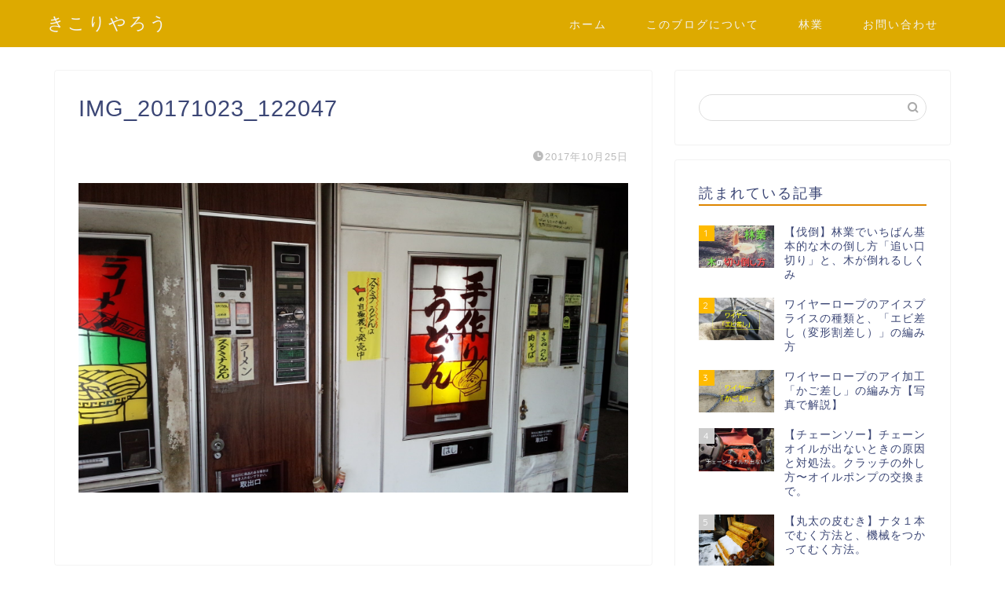

--- FILE ---
content_type: text/html; charset=UTF-8
request_url: https://keixx.net/entry/udon/img_20171023_122047/
body_size: 13199
content:
<!DOCTYPE html>
<html lang="ja">
<head prefix="og: http://ogp.me/ns# fb: http://ogp.me/ns/fb# article: http://ogp.me/ns/article#">
<meta charset="utf-8">
<meta http-equiv="X-UA-Compatible" content="IE=edge">
<meta name="viewport" content="width=device-width, initial-scale=1">
<!-- ここからOGP -->
<meta property="og:type" content="blog">
<meta property="og:title" content="IMG_20171023_122047｜きこりやろう"> 
<meta property="og:url" content="https://keixx.net/entry/udon/img_20171023_122047/"> 
<meta property="og:description" content=""> 
<meta property="og:image" content="https://keixx.net/wp-content/themes/jin/img/noimg320.png">
<meta property="og:site_name" content="きこりやろう">
<meta property="fb:admins" content="">
<meta name="twitter:card" content="summary">
<!-- ここまでOGP --> 

<meta name="description" itemprop="description" content="" >
<link rel="canonical" href="https://keixx.net/entry/udon/img_20171023_122047/">
<meta name='robots' content='index, follow, max-image-preview:large, max-snippet:-1, max-video-preview:-1' />

	<!-- This site is optimized with the Yoast SEO plugin v22.6 - https://yoast.com/wordpress/plugins/seo/ -->
	<title>IMG_20171023_122047 - きこりやろう</title>
	<link rel="canonical" href="https://keixx.net/entry/udon/img_20171023_122047/" />
	<meta property="og:locale" content="ja_JP" />
	<meta property="og:type" content="article" />
	<meta property="og:title" content="IMG_20171023_122047 - きこりやろう" />
	<meta property="og:url" content="https://keixx.net/entry/udon/img_20171023_122047/" />
	<meta property="og:site_name" content="きこりやろう" />
	<meta property="og:image" content="https://keixx.net/entry/udon/img_20171023_122047" />
	<meta property="og:image:width" content="1920" />
	<meta property="og:image:height" content="1080" />
	<meta property="og:image:type" content="image/jpeg" />
	<meta name="twitter:card" content="summary_large_image" />
	<script type="application/ld+json" class="yoast-schema-graph">{"@context":"https://schema.org","@graph":[{"@type":"WebPage","@id":"https://keixx.net/entry/udon/img_20171023_122047/","url":"https://keixx.net/entry/udon/img_20171023_122047/","name":"IMG_20171023_122047 - きこりやろう","isPartOf":{"@id":"https://keixx.net/#website"},"primaryImageOfPage":{"@id":"https://keixx.net/entry/udon/img_20171023_122047/#primaryimage"},"image":{"@id":"https://keixx.net/entry/udon/img_20171023_122047/#primaryimage"},"thumbnailUrl":"https://keixx.net/wp-content/uploads/2017/10/IMG_20171023_122047.jpg","datePublished":"2017-10-25T12:53:44+00:00","dateModified":"2017-10-25T12:53:44+00:00","breadcrumb":{"@id":"https://keixx.net/entry/udon/img_20171023_122047/#breadcrumb"},"inLanguage":"ja","potentialAction":[{"@type":"ReadAction","target":["https://keixx.net/entry/udon/img_20171023_122047/"]}]},{"@type":"ImageObject","inLanguage":"ja","@id":"https://keixx.net/entry/udon/img_20171023_122047/#primaryimage","url":"https://keixx.net/wp-content/uploads/2017/10/IMG_20171023_122047.jpg","contentUrl":"https://keixx.net/wp-content/uploads/2017/10/IMG_20171023_122047.jpg","width":1920,"height":1080},{"@type":"BreadcrumbList","@id":"https://keixx.net/entry/udon/img_20171023_122047/#breadcrumb","itemListElement":[{"@type":"ListItem","position":1,"name":"Home","item":"https://keixx.net/"},{"@type":"ListItem","position":2,"name":"国道９号沿いの「うどんの自動販売機」で買って食べた感想とお店４つ","item":"https://keixx.net/entry/udon/"},{"@type":"ListItem","position":3,"name":"IMG_20171023_122047"}]},{"@type":"WebSite","@id":"https://keixx.net/#website","url":"https://keixx.net/","name":"きこりやろう","description":"","publisher":{"@id":"https://keixx.net/#/schema/person/79cc341c4f2264c37dfae0ff13f75062"},"potentialAction":[{"@type":"SearchAction","target":{"@type":"EntryPoint","urlTemplate":"https://keixx.net/?s={search_term_string}"},"query-input":"required name=search_term_string"}],"inLanguage":"ja"},{"@type":["Person","Organization"],"@id":"https://keixx.net/#/schema/person/79cc341c4f2264c37dfae0ff13f75062","name":"がっちょ","image":{"@type":"ImageObject","inLanguage":"ja","@id":"https://keixx.net/#/schema/person/image/","url":"https://keixx.net/wp-content/uploads/2017/10/IMG_20171023_122047.jpg","contentUrl":"https://keixx.net/wp-content/uploads/2017/10/IMG_20171023_122047.jpg","width":1920,"height":1080,"caption":"がっちょ"},"logo":{"@id":"https://keixx.net/#/schema/person/image/"}}]}</script>
	<!-- / Yoast SEO plugin. -->


<link rel='dns-prefetch' href='//ajax.googleapis.com' />
<link rel='dns-prefetch' href='//cdnjs.cloudflare.com' />
<link rel='dns-prefetch' href='//use.fontawesome.com' />
<link rel="alternate" type="application/rss+xml" title="きこりやろう &raquo; フィード" href="https://keixx.net/feed/" />
<link rel="alternate" type="application/rss+xml" title="きこりやろう &raquo; コメントフィード" href="https://keixx.net/comments/feed/" />
<link rel="alternate" type="application/rss+xml" title="きこりやろう &raquo; IMG_20171023_122047 のコメントのフィード" href="https://keixx.net/entry/udon/img_20171023_122047/feed/" />
<script type="text/javascript">
window._wpemojiSettings = {"baseUrl":"https:\/\/s.w.org\/images\/core\/emoji\/14.0.0\/72x72\/","ext":".png","svgUrl":"https:\/\/s.w.org\/images\/core\/emoji\/14.0.0\/svg\/","svgExt":".svg","source":{"concatemoji":"https:\/\/keixx.net\/wp-includes\/js\/wp-emoji-release.min.js?ver=6.3.7"}};
/*! This file is auto-generated */
!function(i,n){var o,s,e;function c(e){try{var t={supportTests:e,timestamp:(new Date).valueOf()};sessionStorage.setItem(o,JSON.stringify(t))}catch(e){}}function p(e,t,n){e.clearRect(0,0,e.canvas.width,e.canvas.height),e.fillText(t,0,0);var t=new Uint32Array(e.getImageData(0,0,e.canvas.width,e.canvas.height).data),r=(e.clearRect(0,0,e.canvas.width,e.canvas.height),e.fillText(n,0,0),new Uint32Array(e.getImageData(0,0,e.canvas.width,e.canvas.height).data));return t.every(function(e,t){return e===r[t]})}function u(e,t,n){switch(t){case"flag":return n(e,"\ud83c\udff3\ufe0f\u200d\u26a7\ufe0f","\ud83c\udff3\ufe0f\u200b\u26a7\ufe0f")?!1:!n(e,"\ud83c\uddfa\ud83c\uddf3","\ud83c\uddfa\u200b\ud83c\uddf3")&&!n(e,"\ud83c\udff4\udb40\udc67\udb40\udc62\udb40\udc65\udb40\udc6e\udb40\udc67\udb40\udc7f","\ud83c\udff4\u200b\udb40\udc67\u200b\udb40\udc62\u200b\udb40\udc65\u200b\udb40\udc6e\u200b\udb40\udc67\u200b\udb40\udc7f");case"emoji":return!n(e,"\ud83e\udef1\ud83c\udffb\u200d\ud83e\udef2\ud83c\udfff","\ud83e\udef1\ud83c\udffb\u200b\ud83e\udef2\ud83c\udfff")}return!1}function f(e,t,n){var r="undefined"!=typeof WorkerGlobalScope&&self instanceof WorkerGlobalScope?new OffscreenCanvas(300,150):i.createElement("canvas"),a=r.getContext("2d",{willReadFrequently:!0}),o=(a.textBaseline="top",a.font="600 32px Arial",{});return e.forEach(function(e){o[e]=t(a,e,n)}),o}function t(e){var t=i.createElement("script");t.src=e,t.defer=!0,i.head.appendChild(t)}"undefined"!=typeof Promise&&(o="wpEmojiSettingsSupports",s=["flag","emoji"],n.supports={everything:!0,everythingExceptFlag:!0},e=new Promise(function(e){i.addEventListener("DOMContentLoaded",e,{once:!0})}),new Promise(function(t){var n=function(){try{var e=JSON.parse(sessionStorage.getItem(o));if("object"==typeof e&&"number"==typeof e.timestamp&&(new Date).valueOf()<e.timestamp+604800&&"object"==typeof e.supportTests)return e.supportTests}catch(e){}return null}();if(!n){if("undefined"!=typeof Worker&&"undefined"!=typeof OffscreenCanvas&&"undefined"!=typeof URL&&URL.createObjectURL&&"undefined"!=typeof Blob)try{var e="postMessage("+f.toString()+"("+[JSON.stringify(s),u.toString(),p.toString()].join(",")+"));",r=new Blob([e],{type:"text/javascript"}),a=new Worker(URL.createObjectURL(r),{name:"wpTestEmojiSupports"});return void(a.onmessage=function(e){c(n=e.data),a.terminate(),t(n)})}catch(e){}c(n=f(s,u,p))}t(n)}).then(function(e){for(var t in e)n.supports[t]=e[t],n.supports.everything=n.supports.everything&&n.supports[t],"flag"!==t&&(n.supports.everythingExceptFlag=n.supports.everythingExceptFlag&&n.supports[t]);n.supports.everythingExceptFlag=n.supports.everythingExceptFlag&&!n.supports.flag,n.DOMReady=!1,n.readyCallback=function(){n.DOMReady=!0}}).then(function(){return e}).then(function(){var e;n.supports.everything||(n.readyCallback(),(e=n.source||{}).concatemoji?t(e.concatemoji):e.wpemoji&&e.twemoji&&(t(e.twemoji),t(e.wpemoji)))}))}((window,document),window._wpemojiSettings);
</script>
<style type="text/css">
img.wp-smiley,
img.emoji {
	display: inline !important;
	border: none !important;
	box-shadow: none !important;
	height: 1em !important;
	width: 1em !important;
	margin: 0 0.07em !important;
	vertical-align: -0.1em !important;
	background: none !important;
	padding: 0 !important;
}
</style>
	<link rel='stylesheet' id='wp-block-library-css' href='https://keixx.net/wp-includes/css/dist/block-library/style.min.css?ver=6.3.7' type='text/css' media='all' />
<style id='classic-theme-styles-inline-css' type='text/css'>
/*! This file is auto-generated */
.wp-block-button__link{color:#fff;background-color:#32373c;border-radius:9999px;box-shadow:none;text-decoration:none;padding:calc(.667em + 2px) calc(1.333em + 2px);font-size:1.125em}.wp-block-file__button{background:#32373c;color:#fff;text-decoration:none}
</style>
<style id='global-styles-inline-css' type='text/css'>
body{--wp--preset--color--black: #000000;--wp--preset--color--cyan-bluish-gray: #abb8c3;--wp--preset--color--white: #ffffff;--wp--preset--color--pale-pink: #f78da7;--wp--preset--color--vivid-red: #cf2e2e;--wp--preset--color--luminous-vivid-orange: #ff6900;--wp--preset--color--luminous-vivid-amber: #fcb900;--wp--preset--color--light-green-cyan: #7bdcb5;--wp--preset--color--vivid-green-cyan: #00d084;--wp--preset--color--pale-cyan-blue: #8ed1fc;--wp--preset--color--vivid-cyan-blue: #0693e3;--wp--preset--color--vivid-purple: #9b51e0;--wp--preset--gradient--vivid-cyan-blue-to-vivid-purple: linear-gradient(135deg,rgba(6,147,227,1) 0%,rgb(155,81,224) 100%);--wp--preset--gradient--light-green-cyan-to-vivid-green-cyan: linear-gradient(135deg,rgb(122,220,180) 0%,rgb(0,208,130) 100%);--wp--preset--gradient--luminous-vivid-amber-to-luminous-vivid-orange: linear-gradient(135deg,rgba(252,185,0,1) 0%,rgba(255,105,0,1) 100%);--wp--preset--gradient--luminous-vivid-orange-to-vivid-red: linear-gradient(135deg,rgba(255,105,0,1) 0%,rgb(207,46,46) 100%);--wp--preset--gradient--very-light-gray-to-cyan-bluish-gray: linear-gradient(135deg,rgb(238,238,238) 0%,rgb(169,184,195) 100%);--wp--preset--gradient--cool-to-warm-spectrum: linear-gradient(135deg,rgb(74,234,220) 0%,rgb(151,120,209) 20%,rgb(207,42,186) 40%,rgb(238,44,130) 60%,rgb(251,105,98) 80%,rgb(254,248,76) 100%);--wp--preset--gradient--blush-light-purple: linear-gradient(135deg,rgb(255,206,236) 0%,rgb(152,150,240) 100%);--wp--preset--gradient--blush-bordeaux: linear-gradient(135deg,rgb(254,205,165) 0%,rgb(254,45,45) 50%,rgb(107,0,62) 100%);--wp--preset--gradient--luminous-dusk: linear-gradient(135deg,rgb(255,203,112) 0%,rgb(199,81,192) 50%,rgb(65,88,208) 100%);--wp--preset--gradient--pale-ocean: linear-gradient(135deg,rgb(255,245,203) 0%,rgb(182,227,212) 50%,rgb(51,167,181) 100%);--wp--preset--gradient--electric-grass: linear-gradient(135deg,rgb(202,248,128) 0%,rgb(113,206,126) 100%);--wp--preset--gradient--midnight: linear-gradient(135deg,rgb(2,3,129) 0%,rgb(40,116,252) 100%);--wp--preset--font-size--small: 13px;--wp--preset--font-size--medium: 20px;--wp--preset--font-size--large: 36px;--wp--preset--font-size--x-large: 42px;--wp--preset--spacing--20: 0.44rem;--wp--preset--spacing--30: 0.67rem;--wp--preset--spacing--40: 1rem;--wp--preset--spacing--50: 1.5rem;--wp--preset--spacing--60: 2.25rem;--wp--preset--spacing--70: 3.38rem;--wp--preset--spacing--80: 5.06rem;--wp--preset--shadow--natural: 6px 6px 9px rgba(0, 0, 0, 0.2);--wp--preset--shadow--deep: 12px 12px 50px rgba(0, 0, 0, 0.4);--wp--preset--shadow--sharp: 6px 6px 0px rgba(0, 0, 0, 0.2);--wp--preset--shadow--outlined: 6px 6px 0px -3px rgba(255, 255, 255, 1), 6px 6px rgba(0, 0, 0, 1);--wp--preset--shadow--crisp: 6px 6px 0px rgba(0, 0, 0, 1);}:where(.is-layout-flex){gap: 0.5em;}:where(.is-layout-grid){gap: 0.5em;}body .is-layout-flow > .alignleft{float: left;margin-inline-start: 0;margin-inline-end: 2em;}body .is-layout-flow > .alignright{float: right;margin-inline-start: 2em;margin-inline-end: 0;}body .is-layout-flow > .aligncenter{margin-left: auto !important;margin-right: auto !important;}body .is-layout-constrained > .alignleft{float: left;margin-inline-start: 0;margin-inline-end: 2em;}body .is-layout-constrained > .alignright{float: right;margin-inline-start: 2em;margin-inline-end: 0;}body .is-layout-constrained > .aligncenter{margin-left: auto !important;margin-right: auto !important;}body .is-layout-constrained > :where(:not(.alignleft):not(.alignright):not(.alignfull)){max-width: var(--wp--style--global--content-size);margin-left: auto !important;margin-right: auto !important;}body .is-layout-constrained > .alignwide{max-width: var(--wp--style--global--wide-size);}body .is-layout-flex{display: flex;}body .is-layout-flex{flex-wrap: wrap;align-items: center;}body .is-layout-flex > *{margin: 0;}body .is-layout-grid{display: grid;}body .is-layout-grid > *{margin: 0;}:where(.wp-block-columns.is-layout-flex){gap: 2em;}:where(.wp-block-columns.is-layout-grid){gap: 2em;}:where(.wp-block-post-template.is-layout-flex){gap: 1.25em;}:where(.wp-block-post-template.is-layout-grid){gap: 1.25em;}.has-black-color{color: var(--wp--preset--color--black) !important;}.has-cyan-bluish-gray-color{color: var(--wp--preset--color--cyan-bluish-gray) !important;}.has-white-color{color: var(--wp--preset--color--white) !important;}.has-pale-pink-color{color: var(--wp--preset--color--pale-pink) !important;}.has-vivid-red-color{color: var(--wp--preset--color--vivid-red) !important;}.has-luminous-vivid-orange-color{color: var(--wp--preset--color--luminous-vivid-orange) !important;}.has-luminous-vivid-amber-color{color: var(--wp--preset--color--luminous-vivid-amber) !important;}.has-light-green-cyan-color{color: var(--wp--preset--color--light-green-cyan) !important;}.has-vivid-green-cyan-color{color: var(--wp--preset--color--vivid-green-cyan) !important;}.has-pale-cyan-blue-color{color: var(--wp--preset--color--pale-cyan-blue) !important;}.has-vivid-cyan-blue-color{color: var(--wp--preset--color--vivid-cyan-blue) !important;}.has-vivid-purple-color{color: var(--wp--preset--color--vivid-purple) !important;}.has-black-background-color{background-color: var(--wp--preset--color--black) !important;}.has-cyan-bluish-gray-background-color{background-color: var(--wp--preset--color--cyan-bluish-gray) !important;}.has-white-background-color{background-color: var(--wp--preset--color--white) !important;}.has-pale-pink-background-color{background-color: var(--wp--preset--color--pale-pink) !important;}.has-vivid-red-background-color{background-color: var(--wp--preset--color--vivid-red) !important;}.has-luminous-vivid-orange-background-color{background-color: var(--wp--preset--color--luminous-vivid-orange) !important;}.has-luminous-vivid-amber-background-color{background-color: var(--wp--preset--color--luminous-vivid-amber) !important;}.has-light-green-cyan-background-color{background-color: var(--wp--preset--color--light-green-cyan) !important;}.has-vivid-green-cyan-background-color{background-color: var(--wp--preset--color--vivid-green-cyan) !important;}.has-pale-cyan-blue-background-color{background-color: var(--wp--preset--color--pale-cyan-blue) !important;}.has-vivid-cyan-blue-background-color{background-color: var(--wp--preset--color--vivid-cyan-blue) !important;}.has-vivid-purple-background-color{background-color: var(--wp--preset--color--vivid-purple) !important;}.has-black-border-color{border-color: var(--wp--preset--color--black) !important;}.has-cyan-bluish-gray-border-color{border-color: var(--wp--preset--color--cyan-bluish-gray) !important;}.has-white-border-color{border-color: var(--wp--preset--color--white) !important;}.has-pale-pink-border-color{border-color: var(--wp--preset--color--pale-pink) !important;}.has-vivid-red-border-color{border-color: var(--wp--preset--color--vivid-red) !important;}.has-luminous-vivid-orange-border-color{border-color: var(--wp--preset--color--luminous-vivid-orange) !important;}.has-luminous-vivid-amber-border-color{border-color: var(--wp--preset--color--luminous-vivid-amber) !important;}.has-light-green-cyan-border-color{border-color: var(--wp--preset--color--light-green-cyan) !important;}.has-vivid-green-cyan-border-color{border-color: var(--wp--preset--color--vivid-green-cyan) !important;}.has-pale-cyan-blue-border-color{border-color: var(--wp--preset--color--pale-cyan-blue) !important;}.has-vivid-cyan-blue-border-color{border-color: var(--wp--preset--color--vivid-cyan-blue) !important;}.has-vivid-purple-border-color{border-color: var(--wp--preset--color--vivid-purple) !important;}.has-vivid-cyan-blue-to-vivid-purple-gradient-background{background: var(--wp--preset--gradient--vivid-cyan-blue-to-vivid-purple) !important;}.has-light-green-cyan-to-vivid-green-cyan-gradient-background{background: var(--wp--preset--gradient--light-green-cyan-to-vivid-green-cyan) !important;}.has-luminous-vivid-amber-to-luminous-vivid-orange-gradient-background{background: var(--wp--preset--gradient--luminous-vivid-amber-to-luminous-vivid-orange) !important;}.has-luminous-vivid-orange-to-vivid-red-gradient-background{background: var(--wp--preset--gradient--luminous-vivid-orange-to-vivid-red) !important;}.has-very-light-gray-to-cyan-bluish-gray-gradient-background{background: var(--wp--preset--gradient--very-light-gray-to-cyan-bluish-gray) !important;}.has-cool-to-warm-spectrum-gradient-background{background: var(--wp--preset--gradient--cool-to-warm-spectrum) !important;}.has-blush-light-purple-gradient-background{background: var(--wp--preset--gradient--blush-light-purple) !important;}.has-blush-bordeaux-gradient-background{background: var(--wp--preset--gradient--blush-bordeaux) !important;}.has-luminous-dusk-gradient-background{background: var(--wp--preset--gradient--luminous-dusk) !important;}.has-pale-ocean-gradient-background{background: var(--wp--preset--gradient--pale-ocean) !important;}.has-electric-grass-gradient-background{background: var(--wp--preset--gradient--electric-grass) !important;}.has-midnight-gradient-background{background: var(--wp--preset--gradient--midnight) !important;}.has-small-font-size{font-size: var(--wp--preset--font-size--small) !important;}.has-medium-font-size{font-size: var(--wp--preset--font-size--medium) !important;}.has-large-font-size{font-size: var(--wp--preset--font-size--large) !important;}.has-x-large-font-size{font-size: var(--wp--preset--font-size--x-large) !important;}
.wp-block-navigation a:where(:not(.wp-element-button)){color: inherit;}
:where(.wp-block-post-template.is-layout-flex){gap: 1.25em;}:where(.wp-block-post-template.is-layout-grid){gap: 1.25em;}
:where(.wp-block-columns.is-layout-flex){gap: 2em;}:where(.wp-block-columns.is-layout-grid){gap: 2em;}
.wp-block-pullquote{font-size: 1.5em;line-height: 1.6;}
</style>
<link rel='stylesheet' id='theme-style-css' href='https://keixx.net/wp-content/themes/jin/style.css?ver=6.3.7' type='text/css' media='all' />
<link rel='stylesheet' id='fontawesome-style-css' href='https://use.fontawesome.com/releases/v5.6.3/css/all.css?ver=6.3.7' type='text/css' media='all' />
<link rel='stylesheet' id='swiper-style-css' href='https://cdnjs.cloudflare.com/ajax/libs/Swiper/4.0.7/css/swiper.min.css?ver=6.3.7' type='text/css' media='all' />
<link rel="https://api.w.org/" href="https://keixx.net/wp-json/" /><link rel="alternate" type="application/json" href="https://keixx.net/wp-json/wp/v2/media/1170" /><link rel='shortlink' href='https://keixx.net/?p=1170' />
<link rel="alternate" type="application/json+oembed" href="https://keixx.net/wp-json/oembed/1.0/embed?url=https%3A%2F%2Fkeixx.net%2Fentry%2Fudon%2Fimg_20171023_122047%2F" />
<link rel="alternate" type="text/xml+oembed" href="https://keixx.net/wp-json/oembed/1.0/embed?url=https%3A%2F%2Fkeixx.net%2Fentry%2Fudon%2Fimg_20171023_122047%2F&#038;format=xml" />
	<style type="text/css">
		#wrapper {
			background-color: #fff;
			background-image: url();
					}

		.related-entry-headline-text span:before,
		#comment-title span:before,
		#reply-title span:before {
			background-color: #dd8500;
			border-color: #dd8500 !important;
		}

		#breadcrumb:after,
		#page-top a {
			background-color: #3b4675;
		}

		footer {
			background-color: #3b4675;
		}

		.footer-inner a,
		#copyright,
		#copyright-center {
			border-color: #fff !important;
			color: #fff !important;
		}

		#footer-widget-area {
			border-color: #fff !important;
		}

		.page-top-footer a {
			color: #3b4675 !important;
		}

		#breadcrumb ul li,
		#breadcrumb ul li a {
			color: #3b4675 !important;
		}

		body,
		a,
		a:link,
		a:visited,
		.my-profile,
		.widgettitle,
		.tabBtn-mag label {
			color: #3b4675;
		}

		a:hover {
			color: #008db7;
		}

		.widget_nav_menu ul>li>a:before,
		.widget_categories ul>li>a:before,
		.widget_pages ul>li>a:before,
		.widget_recent_entries ul>li>a:before,
		.widget_archive ul>li>a:before,
		.widget_archive form:after,
		.widget_categories form:after,
		.widget_nav_menu ul>li>ul.sub-menu>li>a:before,
		.widget_categories ul>li>.children>li>a:before,
		.widget_pages ul>li>.children>li>a:before,
		.widget_nav_menu ul>li>ul.sub-menu>li>ul.sub-menu li>a:before,
		.widget_categories ul>li>.children>li>.children li>a:before,
		.widget_pages ul>li>.children>li>.children li>a:before {
			color: #dd8500;
		}

		.widget_nav_menu ul .sub-menu .sub-menu li a:before {
			background-color: #3b4675 !important;
		}
		.d--labeling-act-border{
			border-color: rgba(59,70,117,0.18);
		}
		.c--labeling-act.d--labeling-act-solid{
			background-color: rgba(59,70,117,0.06);
		}
		.a--labeling-act{
			color: rgba(59,70,117,0.6);
		}
		.a--labeling-small-act span{
			background-color: rgba(59,70,117,0.21);
		}
		.c--labeling-act.d--labeling-act-strong{
			background-color: rgba(59,70,117,0.045);
		}
		.d--labeling-act-strong .a--labeling-act{
			color: rgba(59,70,117,0.75);
		}


		footer .footer-widget,
		footer .footer-widget a,
		footer .footer-widget ul li,
		.footer-widget.widget_nav_menu ul>li>a:before,
		.footer-widget.widget_categories ul>li>a:before,
		.footer-widget.widget_recent_entries ul>li>a:before,
		.footer-widget.widget_pages ul>li>a:before,
		.footer-widget.widget_archive ul>li>a:before,
		footer .widget_tag_cloud .tagcloud a:before {
			color: #fff !important;
			border-color: #fff !important;
		}

		footer .footer-widget .widgettitle {
			color: #fff !important;
			border-color: #ffbb00 !important;
		}

		footer .widget_nav_menu ul .children .children li a:before,
		footer .widget_categories ul .children .children li a:before,
		footer .widget_nav_menu ul .sub-menu .sub-menu li a:before {
			background-color: #fff !important;
		}

		#drawernav a:hover,
		.post-list-title,
		#prev-next p,
		#toc_container .toc_list li a {
			color: #3b4675 !important;
		}

		#header-box {
			background-color: #ddaa00;
		}

		@media (min-width: 768px) {

			#header-box .header-box10-bg:before,
			#header-box .header-box11-bg:before {
				border-radius: 2px;
			}
		}

		@media (min-width: 768px) {
			.top-image-meta {
				margin-top: calc(0px - 30px);
			}
		}

		@media (min-width: 1200px) {
			.top-image-meta {
				margin-top: calc(0px);
			}
		}

		.pickup-contents:before {
			background-color: #ddaa00 !important;
		}

		.main-image-text {
			color: #555;
		}

		.main-image-text-sub {
			color: #555;
		}

		@media (min-width: 481px) {
			#site-info {
				padding-top: 15px !important;
				padding-bottom: 15px !important;
			}
		}

		#site-info span a {
			color: #f4f4f4 !important;
		}

		#headmenu .headsns .line a svg {
			fill: #f4f4f4 !important;
		}

		#headmenu .headsns a,
		#headmenu {
			color: #f4f4f4 !important;
			border-color: #f4f4f4 !important;
		}

		.profile-follow .line-sns a svg {
			fill: #dd8500 !important;
		}

		.profile-follow .line-sns a:hover svg {
			fill: #ffbb00 !important;
		}

		.profile-follow a {
			color: #dd8500 !important;
			border-color: #dd8500 !important;
		}

		.profile-follow a:hover,
		#headmenu .headsns a:hover {
			color: #ffbb00 !important;
			border-color: #ffbb00 !important;
		}

		.search-box:hover {
			color: #ffbb00 !important;
			border-color: #ffbb00 !important;
		}

		#header #headmenu .headsns .line a:hover svg {
			fill: #ffbb00 !important;
		}

		.cps-icon-bar,
		#navtoggle:checked+.sp-menu-open .cps-icon-bar {
			background-color: #f4f4f4;
		}

		#nav-container {
			background-color: #fff;
		}

		.menu-box .menu-item svg {
			fill: #f4f4f4;
		}

		#drawernav ul.menu-box>li>a,
		#drawernav2 ul.menu-box>li>a,
		#drawernav3 ul.menu-box>li>a,
		#drawernav4 ul.menu-box>li>a,
		#drawernav5 ul.menu-box>li>a,
		#drawernav ul.menu-box>li.menu-item-has-children:after,
		#drawernav2 ul.menu-box>li.menu-item-has-children:after,
		#drawernav3 ul.menu-box>li.menu-item-has-children:after,
		#drawernav4 ul.menu-box>li.menu-item-has-children:after,
		#drawernav5 ul.menu-box>li.menu-item-has-children:after {
			color: #f4f4f4 !important;
		}

		#drawernav ul.menu-box li a,
		#drawernav2 ul.menu-box li a,
		#drawernav3 ul.menu-box li a,
		#drawernav4 ul.menu-box li a,
		#drawernav5 ul.menu-box li a {
			font-size: 14px !important;
		}

		#drawernav3 ul.menu-box>li {
			color: #3b4675 !important;
		}

		#drawernav4 .menu-box>.menu-item>a:after,
		#drawernav3 .menu-box>.menu-item>a:after,
		#drawernav .menu-box>.menu-item>a:after {
			background-color: #f4f4f4 !important;
		}

		#drawernav2 .menu-box>.menu-item:hover,
		#drawernav5 .menu-box>.menu-item:hover {
			border-top-color: #dd8500 !important;
		}

		.cps-info-bar a {
			background-color: #ffcd44 !important;
		}

		@media (min-width: 768px) {
			.post-list-mag .post-list-item:not(:nth-child(2n)) {
				margin-right: 2.6%;
			}
		}

		@media (min-width: 768px) {

			#tab-1:checked~.tabBtn-mag li [for="tab-1"]:after,
			#tab-2:checked~.tabBtn-mag li [for="tab-2"]:after,
			#tab-3:checked~.tabBtn-mag li [for="tab-3"]:after,
			#tab-4:checked~.tabBtn-mag li [for="tab-4"]:after {
				border-top-color: #dd8500 !important;
			}

			.tabBtn-mag label {
				border-bottom-color: #dd8500 !important;
			}
		}

		#tab-1:checked~.tabBtn-mag li [for="tab-1"],
		#tab-2:checked~.tabBtn-mag li [for="tab-2"],
		#tab-3:checked~.tabBtn-mag li [for="tab-3"],
		#tab-4:checked~.tabBtn-mag li [for="tab-4"],
		#prev-next a.next:after,
		#prev-next a.prev:after,
		.more-cat-button a:hover span:before {
			background-color: #dd8500 !important;
		}


		.swiper-slide .post-list-cat,
		.post-list-mag .post-list-cat,
		.post-list-mag3col .post-list-cat,
		.post-list-mag-sp1col .post-list-cat,
		.swiper-pagination-bullet-active,
		.pickup-cat,
		.post-list .post-list-cat,
		#breadcrumb .bcHome a:hover span:before,
		.popular-item:nth-child(1) .pop-num,
		.popular-item:nth-child(2) .pop-num,
		.popular-item:nth-child(3) .pop-num {
			background-color: #ffbb00 !important;
		}

		.sidebar-btn a,
		.profile-sns-menu {
			background-color: #ffbb00 !important;
		}

		.sp-sns-menu a,
		.pickup-contents-box a:hover .pickup-title {
			border-color: #dd8500 !important;
			color: #dd8500 !important;
		}

		.pro-line svg {
			fill: #dd8500 !important;
		}

		.cps-post-cat a,
		.meta-cat,
		.popular-cat {
			background-color: #ffbb00 !important;
			border-color: #ffbb00 !important;
		}

		.tagicon,
		.tag-box a,
		#toc_container .toc_list>li,
		#toc_container .toc_title {
			color: #dd8500 !important;
		}

		.widget_tag_cloud a::before {
			color: #3b4675 !important;
		}

		.tag-box a,
		#toc_container:before {
			border-color: #dd8500 !important;
		}

		.cps-post-cat a:hover {
			color: #008db7 !important;
		}

		.pagination li:not([class*="current"]) a:hover,
		.widget_tag_cloud a:hover {
			background-color: #dd8500 !important;
		}

		.pagination li:not([class*="current"]) a:hover {
			opacity: 0.5 !important;
		}

		.pagination li.current a {
			background-color: #dd8500 !important;
			border-color: #dd8500 !important;
		}

		.nextpage a:hover span {
			color: #dd8500 !important;
			border-color: #dd8500 !important;
		}

		.cta-content:before {
			background-color: #6FBFCA !important;
		}

		.cta-text,
		.info-title {
			color: #fff !important;
		}

		#footer-widget-area.footer_style1 .widgettitle {
			border-color: #ffbb00 !important;
		}

		.sidebar_style1 .widgettitle,
		.sidebar_style5 .widgettitle {
			border-color: #dd8500 !important;
		}

		.sidebar_style2 .widgettitle,
		.sidebar_style4 .widgettitle,
		.sidebar_style6 .widgettitle,
		#home-bottom-widget .widgettitle,
		#home-top-widget .widgettitle,
		#post-bottom-widget .widgettitle,
		#post-top-widget .widgettitle {
			background-color: #dd8500 !important;
		}

		#home-bottom-widget .widget_search .search-box input[type="submit"],
		#home-top-widget .widget_search .search-box input[type="submit"],
		#post-bottom-widget .widget_search .search-box input[type="submit"],
		#post-top-widget .widget_search .search-box input[type="submit"] {
			background-color: #ffbb00 !important;
		}

		.tn-logo-size {
			font-size: 160% !important;
		}

		@media (min-width: 481px) {
			.tn-logo-size img {
				width: calc(160%*0.5) !important;
			}
		}

		@media (min-width: 768px) {
			.tn-logo-size img {
				width: calc(160%*2.2) !important;
			}
		}

		@media (min-width: 1200px) {
			.tn-logo-size img {
				width: 160% !important;
			}
		}

		.sp-logo-size {
			font-size: 100% !important;
		}

		.sp-logo-size img {
			width: 100% !important;
		}

		.cps-post-main ul>li:before,
		.cps-post-main ol>li:before {
			background-color: #ffbb00 !important;
		}

		.profile-card .profile-title {
			background-color: #dd8500 !important;
		}

		.profile-card {
			border-color: #dd8500 !important;
		}

		.cps-post-main a {
			color: #008db7;
		}

		.cps-post-main .marker {
			background: -webkit-linear-gradient(transparent 60%, #ffcedb 0%);
			background: linear-gradient(transparent 60%, #ffcedb 0%);
		}

		.cps-post-main .marker2 {
			background: -webkit-linear-gradient(transparent 60%, #a9eaf2 0%);
			background: linear-gradient(transparent 60%, #a9eaf2 0%);
		}

		.cps-post-main .jic-sc {
			color: #e9546b;
		}


		.simple-box1 {
			border-color: #ef9b9b !important;
		}

		.simple-box2 {
			border-color: #f2bf7d !important;
		}

		.simple-box3 {
			border-color: #b5e28a !important;
		}

		.simple-box4 {
			border-color: #7badd8 !important;
		}

		.simple-box4:before {
			background-color: #7badd8;
		}

		.simple-box5 {
			border-color: #e896c7 !important;
		}

		.simple-box5:before {
			background-color: #e896c7;
		}

		.simple-box6 {
			background-color: #fffdef !important;
		}

		.simple-box7 {
			border-color: #def1f9 !important;
		}

		.simple-box7:before {
			background-color: #def1f9 !important;
		}

		.simple-box8 {
			border-color: #96ddc1 !important;
		}

		.simple-box8:before {
			background-color: #96ddc1 !important;
		}

		.simple-box9:before {
			background-color: #e1c0e8 !important;
		}

		.simple-box9:after {
			border-color: #e1c0e8 #e1c0e8 #fff #fff !important;
		}

		.kaisetsu-box1:before,
		.kaisetsu-box1-title {
			background-color: #ffb49e !important;
		}

		.kaisetsu-box2 {
			border-color: #89c2f4 !important;
		}

		.kaisetsu-box2-title {
			background-color: #89c2f4 !important;
		}

		.kaisetsu-box4 {
			border-color: #ea91a9 !important;
		}

		.kaisetsu-box4-title {
			background-color: #ea91a9 !important;
		}

		.kaisetsu-box5:before {
			background-color: #57b3ba !important;
		}

		.kaisetsu-box5-title {
			background-color: #57b3ba !important;
		}

		.concept-box1 {
			border-color: #85db8f !important;
		}

		.concept-box1:after {
			background-color: #85db8f !important;
		}

		.concept-box1:before {
			content: "ポイント" !important;
			color: #85db8f !important;
		}

		.concept-box2 {
			border-color: #f7cf6a !important;
		}

		.concept-box2:after {
			background-color: #f7cf6a !important;
		}

		.concept-box2:before {
			content: "注意点" !important;
			color: #f7cf6a !important;
		}

		.concept-box3 {
			border-color: #86cee8 !important;
		}

		.concept-box3:after {
			background-color: #86cee8 !important;
		}

		.concept-box3:before {
			content: "良い例" !important;
			color: #86cee8 !important;
		}

		.concept-box4 {
			border-color: #ed8989 !important;
		}

		.concept-box4:after {
			background-color: #ed8989 !important;
		}

		.concept-box4:before {
			content: "悪い例" !important;
			color: #ed8989 !important;
		}

		.concept-box5 {
			border-color: #9e9e9e !important;
		}

		.concept-box5:after {
			background-color: #9e9e9e !important;
		}

		.concept-box5:before {
			content: "参考" !important;
			color: #9e9e9e !important;
		}

		.concept-box6 {
			border-color: #8eaced !important;
		}

		.concept-box6:after {
			background-color: #8eaced !important;
		}

		.concept-box6:before {
			content: "メモ" !important;
			color: #8eaced !important;
		}

		.innerlink-box1,
		.blog-card {
			border-color: #73bc9b !important;
		}

		.innerlink-box1-title {
			background-color: #73bc9b !important;
			border-color: #73bc9b !important;
		}

		.innerlink-box1:before,
		.blog-card-hl-box {
			background-color: #73bc9b !important;
		}

		.jin-ac-box01-title::after {
			color: #dd8500;
		}

		.color-button01 a,
		.color-button01 a:hover,
		.color-button01:before {
			background-color: #008db7 !important;
		}

		.top-image-btn-color a,
		.top-image-btn-color a:hover,
		.top-image-btn-color:before {
			background-color: #ffcd44 !important;
		}

		.color-button02 a,
		.color-button02 a:hover,
		.color-button02:before {
			background-color: #d9333f !important;
		}

		.color-button01-big a,
		.color-button01-big a:hover,
		.color-button01-big:before {
			background-color: #3296d1 !important;
		}

		.color-button01-big a,
		.color-button01-big:before {
			border-radius: 5px !important;
		}

		.color-button01-big a {
			padding-top: 20px !important;
			padding-bottom: 20px !important;
		}

		.color-button02-big a,
		.color-button02-big a:hover,
		.color-button02-big:before {
			background-color: #83d159 !important;
		}

		.color-button02-big a,
		.color-button02-big:before {
			border-radius: 5px !important;
		}

		.color-button02-big a {
			padding-top: 20px !important;
			padding-bottom: 20px !important;
		}

		.color-button01-big {
			width: 75% !important;
		}

		.color-button02-big {
			width: 75% !important;
		}

		.top-image-btn-color:before,
		.color-button01:before,
		.color-button02:before,
		.color-button01-big:before,
		.color-button02-big:before {
			bottom: -1px;
			left: -1px;
			width: 100%;
			height: 100%;
			border-radius: 6px;
			box-shadow: 0px 1px 5px 0px rgba(0, 0, 0, 0.25);
			-webkit-transition: all .4s;
			transition: all .4s;
		}

		.top-image-btn-color a:hover,
		.color-button01 a:hover,
		.color-button02 a:hover,
		.color-button01-big a:hover,
		.color-button02-big a:hover {
			-webkit-transform: translateY(2px);
			transform: translateY(2px);
			-webkit-filter: brightness(0.95);
			filter: brightness(0.95);
		}

		.top-image-btn-color:hover:before,
		.color-button01:hover:before,
		.color-button02:hover:before,
		.color-button01-big:hover:before,
		.color-button02-big:hover:before {
			-webkit-transform: translateY(2px);
			transform: translateY(2px);
			box-shadow: none !important;
		}

		.h2-style01 h2,
		.h2-style02 h2:before,
		.h2-style03 h2,
		.h2-style04 h2:before,
		.h2-style05 h2,
		.h2-style07 h2:before,
		.h2-style07 h2:after,
		.h3-style03 h3:before,
		.h3-style02 h3:before,
		.h3-style05 h3:before,
		.h3-style07 h3:before,
		.h2-style08 h2:after,
		.h2-style10 h2:before,
		.h2-style10 h2:after,
		.h3-style02 h3:after,
		.h4-style02 h4:before {
			background-color: #dd8500 !important;
		}

		.h3-style01 h3,
		.h3-style04 h3,
		.h3-style05 h3,
		.h3-style06 h3,
		.h4-style01 h4,
		.h2-style02 h2,
		.h2-style08 h2,
		.h2-style08 h2:before,
		.h2-style09 h2,
		.h4-style03 h4 {
			border-color: #dd8500 !important;
		}

		.h2-style05 h2:before {
			border-top-color: #dd8500 !important;
		}

		.h2-style06 h2:before,
		.sidebar_style3 .widgettitle:after {
			background-image: linear-gradient(-45deg,
					transparent 25%,
					#dd8500 25%,
					#dd8500 50%,
					transparent 50%,
					transparent 75%,
					#dd8500 75%,
					#dd8500);
		}

		.jin-h2-icons.h2-style02 h2 .jic:before,
		.jin-h2-icons.h2-style04 h2 .jic:before,
		.jin-h2-icons.h2-style06 h2 .jic:before,
		.jin-h2-icons.h2-style07 h2 .jic:before,
		.jin-h2-icons.h2-style08 h2 .jic:before,
		.jin-h2-icons.h2-style09 h2 .jic:before,
		.jin-h2-icons.h2-style10 h2 .jic:before,
		.jin-h3-icons.h3-style01 h3 .jic:before,
		.jin-h3-icons.h3-style02 h3 .jic:before,
		.jin-h3-icons.h3-style03 h3 .jic:before,
		.jin-h3-icons.h3-style04 h3 .jic:before,
		.jin-h3-icons.h3-style05 h3 .jic:before,
		.jin-h3-icons.h3-style06 h3 .jic:before,
		.jin-h3-icons.h3-style07 h3 .jic:before,
		.jin-h4-icons.h4-style01 h4 .jic:before,
		.jin-h4-icons.h4-style02 h4 .jic:before,
		.jin-h4-icons.h4-style03 h4 .jic:before,
		.jin-h4-icons.h4-style04 h4 .jic:before {
			color: #dd8500;
		}

		@media all and (-ms-high-contrast:none) {

			*::-ms-backdrop,
			.color-button01:before,
			.color-button02:before,
			.color-button01-big:before,
			.color-button02-big:before {
				background-color: #595857 !important;
			}
		}

		.jin-lp-h2 h2,
		.jin-lp-h2 h2 {
			background-color: transparent !important;
			border-color: transparent !important;
			color: #3b4675 !important;
		}

		.jincolumn-h3style2 {
			border-color: #dd8500 !important;
		}

		.jinlph2-style1 h2:first-letter {
			color: #dd8500 !important;
		}

		.jinlph2-style2 h2,
		.jinlph2-style3 h2 {
			border-color: #dd8500 !important;
		}

		.jin-photo-title .jin-fusen1-down,
		.jin-photo-title .jin-fusen1-even,
		.jin-photo-title .jin-fusen1-up {
			border-left-color: #dd8500;
		}

		.jin-photo-title .jin-fusen2,
		.jin-photo-title .jin-fusen3 {
			background-color: #dd8500;
		}

		.jin-photo-title .jin-fusen2:before,
		.jin-photo-title .jin-fusen3:before {
			border-top-color: #dd8500;
		}

		.has-huge-font-size {
			font-size: 42px !important;
		}

		.has-large-font-size {
			font-size: 36px !important;
		}

		.has-medium-font-size {
			font-size: 20px !important;
		}

		.has-normal-font-size {
			font-size: 16px !important;
		}

		.has-small-font-size {
			font-size: 13px !important;
		}
	</style>
<link rel="icon" href="https://keixx.net/wp-content/uploads/2017/08/cropped-maruta-3-32x32.png" sizes="32x32" />
<link rel="icon" href="https://keixx.net/wp-content/uploads/2017/08/cropped-maruta-3-192x192.png" sizes="192x192" />
<link rel="apple-touch-icon" href="https://keixx.net/wp-content/uploads/2017/08/cropped-maruta-3-180x180.png" />
<meta name="msapplication-TileImage" content="https://keixx.net/wp-content/uploads/2017/08/cropped-maruta-3-270x270.png" />
	
<!--カエレバCSS-->
<!--アプリーチCSS-->

<!-- Global site tag (gtag.js) - Google Analytics -->
<script async src="https://www.googletagmanager.com/gtag/js?id=UA-100639312-1"></script>
<script>
  window.dataLayer = window.dataLayer || [];
  function gtag(){dataLayer.push(arguments);}
  gtag('js', new Date());

  gtag('config', 'UA-100639312-1');
</script>
</head>
<body class="attachment attachment-template-default single single-attachment postid-1170 attachmentid-1170 attachment-jpeg" id="nofont-style">
<div id="wrapper">

		
	<div id="scroll-content" class="animate">
	
		<!--ヘッダー-->

					<div id="header-box" class="tn_on header-box animate">
	<div id="header" class="header-type1 header animate">
				
		<div id="site-info" class="ef">
												<span class="tn-logo-size"><a href='https://keixx.net/' title='きこりやろう' rel='home'>きこりやろう</a></span>
									</div>

				<!--グローバルナビゲーション layout3-->
		<div id="drawernav3" class="ef">
			<nav class="fixed-content ef"><ul class="menu-box"><li class="menu-item menu-item-type-custom menu-item-object-custom menu-item-home menu-item-1587"><a href="https://keixx.net/">ホーム</a></li>
<li class="menu-item menu-item-type-post_type menu-item-object-page menu-item-1588"><a href="https://keixx.net/about/">このブログについて</a></li>
<li class="menu-item menu-item-type-taxonomy menu-item-object-category menu-item-has-children menu-item-886"><a href="https://keixx.net/entry/category/forestry/">林業</a>
<ul class="sub-menu">
	<li class="menu-item menu-item-type-taxonomy menu-item-object-category menu-item-1589"><a href="https://keixx.net/entry/category/forestry/battou/"><span><i class="チェーンソーで木を切り倒す「伐倒」についての記事です。" aria-hidden="true"></i></span>木の切り方</a></li>
	<li class="menu-item menu-item-type-taxonomy menu-item-object-category menu-item-1591"><a href="https://keixx.net/entry/category/forestry/chainsaw/"><span><i class="木を切る道具「チェーンソー」についての記事です。" aria-hidden="true"></i></span>チェーンソー</a></li>
	<li class="menu-item menu-item-type-taxonomy menu-item-object-category menu-item-1590"><a href="https://keixx.net/entry/category/forestry/%e9%81%93%e5%85%b7/"><span><i class="林業をするうえで、自分で買ってみた道具などの記事です。" aria-hidden="true"></i></span>道具</a></li>
</ul>
</li>
<li class="menu-item menu-item-type-post_type menu-item-object-page menu-item-2142"><a href="https://keixx.net/inquiry/">お問い合わせ</a></li>
</ul></nav>		</div>
		<!--グローバルナビゲーション layout3-->
		
	
			</div>
	
		
</div>
	
			
		<!--ヘッダー-->

		<div class="clearfix"></div>

			
														
			
	<div id="contents">
		
		<!--メインコンテンツ-->
		<main id="main-contents" class="main-contents article_style1 animate" itemprop="mainContentOfPage">
				<section class="cps-post-box hentry">
											<article class="cps-post">
							<header class="cps-post-header">
								<h1 class="cps-post-title entry-title" itemprop="headline">IMG_20171023_122047</h1>
								<div class="cps-post-meta vcard">
									<span class="writer fn" itemprop="author" itemscope itemtype="https://schema.org/Person"><span itemprop="name">がっちょ</span></span>
									<span class="cps-post-cat" itemprop="keywords"></span>
									<span class="cps-post-date-box">
												<span class="cps-post-date"><i class="jic jin-ifont-watch" aria-hidden="true"></i>&nbsp;<time class="entry-date date published updated" datetime="2017-10-25T21:53:44+09:00">2017年10月25日</time></span>
										</span>
								</div>
																																</header>

							<div class="cps-post-main-box">
								<div class="cps-post-main h2-style01 h3-style01 h4-style01 entry-content l-size " itemprop="articleBody">

																													<p>
											<a href="https://keixx.net/wp-content/uploads/2017/10/IMG_20171023_122047.jpg" target="_blank"><img src="https://keixx.net/wp-content/uploads/2017/10/IMG_20171023_122047.jpg" width="1920" height="1080" alt="" /></a>
										</p>
																		
								</div>
							</div>
						</article>
														</section>
			
															</main>
		<!--サイドバー-->
<div id="sidebar" class="sideber sidebar_style1 animate" role="complementary" itemscope itemtype="https://schema.org/WPSideBar">
		
	<div id="search-2" class="widget widget_search"><form class="search-box" role="search" method="get" id="searchform" action="https://keixx.net/">
	<input type="search" placeholder="" class="text search-text" value="" name="s" id="s">
	<input type="submit" id="searchsubmit" value="&#xe931;">
</form>
</div><div id="widget-popular-2" class="widget widget-popular"><div class="widgettitle ef">読まれている記事</div>		<div id="new-entry-box">
				<ul>
												   				   										<li class="new-entry-item popular-item">
						<a href="https://keixx.net/entry/battou/" rel="bookmark">
							<div class="new-entry" itemprop="image" itemscope itemtype="https://schema.org/ImageObject">
								<figure class="eyecatch">
																			<img src="https://keixx.net/wp-content/uploads/2017/08/木の切り倒し方-320x180.jpg" class="attachment-cps_thumbnails size-cps_thumbnails wp-post-image" alt="" decoding="async" width ="96" height ="54" loading="lazy" />										<meta itemprop="url" content="https://keixx.net/wp-content/uploads/2017/08/木の切り倒し方-640x360.jpg">
										<meta itemprop="width" content="640">
										<meta itemprop="height" content="360">
																	</figure>
								<span class="pop-num ef">1</span>
							</div>
							<div class="new-entry-item-meta">
								<h3 class="new-entry-item-title" itemprop="headline">【伐倒】林業でいちばん基本的な木の倒し方「追い口切り」と、木が倒れるしくみ</h3>
							</div>
																				</a>
					</li>
					   										<li class="new-entry-item popular-item">
						<a href="https://keixx.net/entry/wire-ebizashi/" rel="bookmark">
							<div class="new-entry" itemprop="image" itemscope itemtype="https://schema.org/ImageObject">
								<figure class="eyecatch">
																			<img src="https://keixx.net/wp-content/uploads/2018/01/DSC_1463-320x180.jpg" class="attachment-cps_thumbnails size-cps_thumbnails wp-post-image" alt="" decoding="async" width ="96" height ="54" loading="lazy" />										<meta itemprop="url" content="https://keixx.net/wp-content/uploads/2018/01/DSC_1463-640x360.jpg">
										<meta itemprop="width" content="640">
										<meta itemprop="height" content="360">
																	</figure>
								<span class="pop-num ef">2</span>
							</div>
							<div class="new-entry-item-meta">
								<h3 class="new-entry-item-title" itemprop="headline">ワイヤーロープのアイスプライスの種類と、「エビ差し（変形割差し）」の編み方</h3>
							</div>
																				</a>
					</li>
					   										<li class="new-entry-item popular-item">
						<a href="https://keixx.net/entry/wire-kagozashi/" rel="bookmark">
							<div class="new-entry" itemprop="image" itemscope itemtype="https://schema.org/ImageObject">
								<figure class="eyecatch">
																			<img src="https://keixx.net/wp-content/uploads/2020/03/DSC-320x180.jpg" class="attachment-cps_thumbnails size-cps_thumbnails wp-post-image" alt="" decoding="async" width ="96" height ="54" loading="lazy" />										<meta itemprop="url" content="https://keixx.net/wp-content/uploads/2020/03/DSC-640x360.jpg">
										<meta itemprop="width" content="640">
										<meta itemprop="height" content="360">
																	</figure>
								<span class="pop-num ef">3</span>
							</div>
							<div class="new-entry-item-meta">
								<h3 class="new-entry-item-title" itemprop="headline">ワイヤーロープのアイ加工「かご差し」の編み方【写真で解説】</h3>
							</div>
																				</a>
					</li>
					   										<li class="new-entry-item popular-item">
						<a href="https://keixx.net/entry/chain-oil/" rel="bookmark">
							<div class="new-entry" itemprop="image" itemscope itemtype="https://schema.org/ImageObject">
								<figure class="eyecatch">
																			<img src="https://keixx.net/wp-content/uploads/2018/07/IMG_20180718_093518.jpg" class="attachment-cps_thumbnails size-cps_thumbnails wp-post-image" alt="" decoding="async" width ="96" height ="54" loading="lazy" />										<meta itemprop="url" content="https://keixx.net/wp-content/uploads/2018/07/IMG_20180718_093518.jpg">
										<meta itemprop="width" content="640">
										<meta itemprop="height" content="360">
																	</figure>
								<span class="pop-num ef">4</span>
							</div>
							<div class="new-entry-item-meta">
								<h3 class="new-entry-item-title" itemprop="headline">【チェーンソー】チェーンオイルが出ないときの原因と対処法。クラッチの外し方〜オイルポンプの交換まで。</h3>
							</div>
																				</a>
					</li>
					   										<li class="new-entry-item popular-item">
						<a href="https://keixx.net/entry/kawamuki/" rel="bookmark">
							<div class="new-entry" itemprop="image" itemscope itemtype="https://schema.org/ImageObject">
								<figure class="eyecatch">
																			<img src="https://keixx.net/wp-content/uploads/2019/02/DSC_1602.jpg" class="attachment-cps_thumbnails size-cps_thumbnails wp-post-image" alt="" decoding="async" width ="96" height ="54" loading="lazy" />										<meta itemprop="url" content="https://keixx.net/wp-content/uploads/2019/02/DSC_1602.jpg">
										<meta itemprop="width" content="480">
										<meta itemprop="height" content="360">
																	</figure>
								<span class="pop-num ef">5</span>
							</div>
							<div class="new-entry-item-meta">
								<h3 class="new-entry-item-title" itemprop="headline">【丸太の皮むき】ナタ１本でむく方法と、機械をつかってむく方法。</h3>
							</div>
																				</a>
					</li>
														</ul>
			</div>
		</div><div id="categories-2" class="widget widget_categories"><div class="widgettitle ef">カテゴリー</div>
			<ul>
					<li class="cat-item cat-item-12"><a href="https://keixx.net/entry/category/line-pay/">LINE Pay <span class="count">8</span></a>
</li>
	<li class="cat-item cat-item-25"><a href="https://keixx.net/entry/category/sweden-torch/">スウェーデントーチ <span class="count">9</span></a>
</li>
	<li class="cat-item cat-item-5"><a href="https://keixx.net/entry/category/marathon/">マラソン <span class="count">8</span></a>
<ul class='children'>
	<li class="cat-item cat-item-8"><a href="https://keixx.net/entry/category/marathon/full-marathon/">フルマラソン <span class="count">3</span></a>
</li>
</ul>
</li>
	<li class="cat-item cat-item-19"><a href="https://keixx.net/entry/category/laser-cutter/">レーザーカッター <span class="count">4</span></a>
</li>
	<li class="cat-item cat-item-6"><a href="https://keixx.net/entry/category/haruki-murakami/">村上春樹 <span class="count">3</span></a>
</li>
	<li class="cat-item cat-item-16"><a href="https://keixx.net/entry/category/forestry/">林業 <span class="count">73</span></a>
<ul class='children'>
	<li class="cat-item cat-item-15"><a href="https://keixx.net/entry/category/forestry/chainsaw/">チェーンソー <span class="count">19</span></a>
</li>
	<li class="cat-item cat-item-26"><a href="https://keixx.net/entry/category/forestry/%e4%bd%9c%e6%a5%ad%e9%81%93/">作業道 <span class="count">1</span></a>
</li>
	<li class="cat-item cat-item-21"><a href="https://keixx.net/entry/category/forestry/%e6%9c%a8%e3%81%ae%e3%81%af%e3%81%aa%e3%81%97/">木のはなし <span class="count">3</span></a>
</li>
	<li class="cat-item cat-item-17"><a href="https://keixx.net/entry/category/forestry/battou/">木の切り方 <span class="count">25</span></a>
</li>
	<li class="cat-item cat-item-23"><a href="https://keixx.net/entry/category/forestry/%e7%ab%b9%e6%9e%97/">竹林 <span class="count">2</span></a>
</li>
	<li class="cat-item cat-item-22"><a href="https://keixx.net/entry/category/forestry/%e9%81%93%e5%85%b7/">道具 <span class="count">19</span></a>
</li>
</ul>
</li>
	<li class="cat-item cat-item-13"><a href="https://keixx.net/entry/category/tsuwano/">津和野 <span class="count">11</span></a>
</li>
	<li class="cat-item cat-item-3"><a href="https://keixx.net/entry/category/note/">雑記 <span class="count">33</span></a>
<ul class='children'>
	<li class="cat-item cat-item-4"><a href="https://keixx.net/entry/category/note/memo/">メモ <span class="count">9</span></a>
</li>
	<li class="cat-item cat-item-11"><a href="https://keixx.net/entry/category/note/okayama/">岡山 <span class="count">5</span></a>
</li>
	<li class="cat-item cat-item-10"><a href="https://keixx.net/entry/category/note/impressions/">感想文 <span class="count">1</span></a>
</li>
	<li class="cat-item cat-item-2"><a href="https://keixx.net/entry/category/note/travel/">旅行記 <span class="count">7</span></a>
	<ul class='children'>
	<li class="cat-item cat-item-7"><a href="https://keixx.net/entry/category/note/travel/nojuku/">野宿 <span class="count">1</span></a>
</li>
	</ul>
</li>
</ul>
</li>
			</ul>

			</div><div id="archives-2" class="widget widget_archive"><div class="widgettitle ef">アーカイブ</div>
			<ul>
					<li><a href='https://keixx.net/entry/2023/11/'>2023年11月 <span class="count">2</span></a></li>
	<li><a href='https://keixx.net/entry/2023/07/'>2023年7月 <span class="count">1</span></a></li>
	<li><a href='https://keixx.net/entry/2022/11/'>2022年11月 <span class="count">1</span></a></li>
	<li><a href='https://keixx.net/entry/2022/09/'>2022年9月 <span class="count">1</span></a></li>
	<li><a href='https://keixx.net/entry/2022/05/'>2022年5月 <span class="count">1</span></a></li>
	<li><a href='https://keixx.net/entry/2022/02/'>2022年2月 <span class="count">2</span></a></li>
	<li><a href='https://keixx.net/entry/2021/05/'>2021年5月 <span class="count">1</span></a></li>
	<li><a href='https://keixx.net/entry/2021/02/'>2021年2月 <span class="count">1</span></a></li>
	<li><a href='https://keixx.net/entry/2021/01/'>2021年1月 <span class="count">1</span></a></li>
	<li><a href='https://keixx.net/entry/2020/12/'>2020年12月 <span class="count">2</span></a></li>
	<li><a href='https://keixx.net/entry/2020/07/'>2020年7月 <span class="count">2</span></a></li>
	<li><a href='https://keixx.net/entry/2020/06/'>2020年6月 <span class="count">4</span></a></li>
	<li><a href='https://keixx.net/entry/2020/04/'>2020年4月 <span class="count">1</span></a></li>
	<li><a href='https://keixx.net/entry/2020/03/'>2020年3月 <span class="count">1</span></a></li>
	<li><a href='https://keixx.net/entry/2020/02/'>2020年2月 <span class="count">2</span></a></li>
	<li><a href='https://keixx.net/entry/2020/01/'>2020年1月 <span class="count">1</span></a></li>
	<li><a href='https://keixx.net/entry/2019/12/'>2019年12月 <span class="count">3</span></a></li>
	<li><a href='https://keixx.net/entry/2019/11/'>2019年11月 <span class="count">1</span></a></li>
	<li><a href='https://keixx.net/entry/2019/10/'>2019年10月 <span class="count">2</span></a></li>
	<li><a href='https://keixx.net/entry/2019/09/'>2019年9月 <span class="count">2</span></a></li>
	<li><a href='https://keixx.net/entry/2019/08/'>2019年8月 <span class="count">2</span></a></li>
	<li><a href='https://keixx.net/entry/2019/07/'>2019年7月 <span class="count">8</span></a></li>
	<li><a href='https://keixx.net/entry/2019/06/'>2019年6月 <span class="count">4</span></a></li>
	<li><a href='https://keixx.net/entry/2019/05/'>2019年5月 <span class="count">2</span></a></li>
	<li><a href='https://keixx.net/entry/2019/02/'>2019年2月 <span class="count">5</span></a></li>
	<li><a href='https://keixx.net/entry/2019/01/'>2019年1月 <span class="count">1</span></a></li>
	<li><a href='https://keixx.net/entry/2018/11/'>2018年11月 <span class="count">2</span></a></li>
	<li><a href='https://keixx.net/entry/2018/10/'>2018年10月 <span class="count">1</span></a></li>
	<li><a href='https://keixx.net/entry/2018/09/'>2018年9月 <span class="count">2</span></a></li>
	<li><a href='https://keixx.net/entry/2018/08/'>2018年8月 <span class="count">3</span></a></li>
	<li><a href='https://keixx.net/entry/2018/07/'>2018年7月 <span class="count">2</span></a></li>
	<li><a href='https://keixx.net/entry/2018/06/'>2018年6月 <span class="count">2</span></a></li>
	<li><a href='https://keixx.net/entry/2018/05/'>2018年5月 <span class="count">3</span></a></li>
	<li><a href='https://keixx.net/entry/2018/04/'>2018年4月 <span class="count">5</span></a></li>
	<li><a href='https://keixx.net/entry/2018/03/'>2018年3月 <span class="count">2</span></a></li>
	<li><a href='https://keixx.net/entry/2018/02/'>2018年2月 <span class="count">4</span></a></li>
	<li><a href='https://keixx.net/entry/2018/01/'>2018年1月 <span class="count">5</span></a></li>
	<li><a href='https://keixx.net/entry/2017/12/'>2017年12月 <span class="count">5</span></a></li>
	<li><a href='https://keixx.net/entry/2017/11/'>2017年11月 <span class="count">4</span></a></li>
	<li><a href='https://keixx.net/entry/2017/10/'>2017年10月 <span class="count">4</span></a></li>
	<li><a href='https://keixx.net/entry/2017/09/'>2017年9月 <span class="count">8</span></a></li>
	<li><a href='https://keixx.net/entry/2017/08/'>2017年8月 <span class="count">3</span></a></li>
	<li><a href='https://keixx.net/entry/2017/07/'>2017年7月 <span class="count">1</span></a></li>
	<li><a href='https://keixx.net/entry/2017/05/'>2017年5月 <span class="count">2</span></a></li>
	<li><a href='https://keixx.net/entry/2017/04/'>2017年4月 <span class="count">7</span></a></li>
	<li><a href='https://keixx.net/entry/2017/03/'>2017年3月 <span class="count">6</span></a></li>
	<li><a href='https://keixx.net/entry/2017/02/'>2017年2月 <span class="count">10</span></a></li>
	<li><a href='https://keixx.net/entry/2017/01/'>2017年1月 <span class="count">2</span></a></li>
	<li><a href='https://keixx.net/entry/2016/06/'>2016年6月 <span class="count">1</span></a></li>
	<li><a href='https://keixx.net/entry/2016/05/'>2016年5月 <span class="count">1</span></a></li>
			</ul>

			</div>	
			</div>
	</div>
	<div class="clearfix"></div>
	<!--フッター-->
				<!-- breadcrumb -->
<div id="breadcrumb" class="footer_type1">
	<ul itemscope itemtype="https://schema.org/BreadcrumbList">
		
		<div class="page-top-footer"><a class="totop"><i class="jic jin-ifont-arrowtop"></i></a></div>
		
		<li itemprop="itemListElement" itemscope itemtype="https://schema.org/ListItem">
			<a href="https://keixx.net/" itemid="https://keixx.net/" itemscope itemtype="https://schema.org/Thing" itemprop="item">
				<i class="jic jin-ifont-home space-i" aria-hidden="true"></i><span itemprop="name">HOME</span>
			</a>
			<meta itemprop="position" content="1">
		</li>
		
				
				<li itemprop="itemListElement" itemscope itemtype="https://schema.org/ListItem">
			<i class="jic jin-ifont-arrow space" aria-hidden="true"></i>
			<a href="#" itemid="" itemscope itemtype="https://schema.org/Thing" itemprop="item">
				<span itemprop="name">IMG_20171023_122047</span>
			</a>
			<meta itemprop="position" content="2">		</li>
			</ul>
</div>
<!--breadcrumb-->				<footer role="contentinfo" itemscope itemtype="https://schema.org/WPFooter">
	
		<!--ここからフッターウィジェット-->
		
				
				
		
		<div class="clearfix"></div>
		
		<!--ここまでフッターウィジェット-->
	
					<div id="footer-box">
				<div class="footer-inner">
					<span id="copyright-center" itemprop="copyrightHolder"><i class="jic jin-ifont-copyright" aria-hidden="true"></i>2016–2026&nbsp;&nbsp;きこりやろう</span>
				</div>
			</div>
				<div class="clearfix"></div>
	</footer>
	
	
	
		
	</div><!--scroll-content-->

			
</div><!--wrapper-->

<script type='text/javascript' src='https://ajax.googleapis.com/ajax/libs/jquery/1.12.4/jquery.min.js?ver=6.3.7' id='jquery-js'></script>
<script type='text/javascript' src='https://keixx.net/wp-content/themes/jin/js/common.js?ver=6.3.7' id='cps-common-js'></script>
<script type='text/javascript' src='https://keixx.net/wp-content/themes/jin/js/jin_h_icons.js?ver=6.3.7' id='jin-h-icons-js'></script>
<script type='text/javascript' src='https://cdnjs.cloudflare.com/ajax/libs/Swiper/4.0.7/js/swiper.min.js?ver=6.3.7' id='cps-swiper-js'></script>
<script type='text/javascript' src='https://use.fontawesome.com/releases/v5.6.3/js/all.js?ver=6.3.7' id='fontowesome5-js'></script>

<script>
	var mySwiper = new Swiper ('.swiper-container', {
		// Optional parameters
		loop: true,
		slidesPerView: 5,
		spaceBetween: 15,
		autoplay: {
			delay: 2700,
		},
		// If we need pagination
		pagination: {
			el: '.swiper-pagination',
		},

		// Navigation arrows
		navigation: {
			nextEl: '.swiper-button-next',
			prevEl: '.swiper-button-prev',
		},

		// And if we need scrollbar
		scrollbar: {
			el: '.swiper-scrollbar',
		},
		breakpoints: {
              1024: {
				slidesPerView: 4,
				spaceBetween: 15,
			},
              767: {
				slidesPerView: 2,
				spaceBetween: 10,
				centeredSlides : true,
				autoplay: {
					delay: 4200,
				},
			}
        }
	});
	
	var mySwiper2 = new Swiper ('.swiper-container2', {
	// Optional parameters
		loop: true,
		slidesPerView: 3,
		spaceBetween: 17,
		centeredSlides : true,
		autoplay: {
			delay: 4000,
		},

		// If we need pagination
		pagination: {
			el: '.swiper-pagination',
		},

		// Navigation arrows
		navigation: {
			nextEl: '.swiper-button-next',
			prevEl: '.swiper-button-prev',
		},

		// And if we need scrollbar
		scrollbar: {
			el: '.swiper-scrollbar',
		},

		breakpoints: {
			767: {
				slidesPerView: 2,
				spaceBetween: 10,
				centeredSlides : true,
				autoplay: {
					delay: 4200,
				},
			}
		}
	});

</script>
<div id="page-top">
	<a class="totop"><i class="jic jin-ifont-arrowtop"></i></a>
</div>

</body>
</html>
<link href="https://fonts.googleapis.com/css?family=Quicksand" rel="stylesheet">
